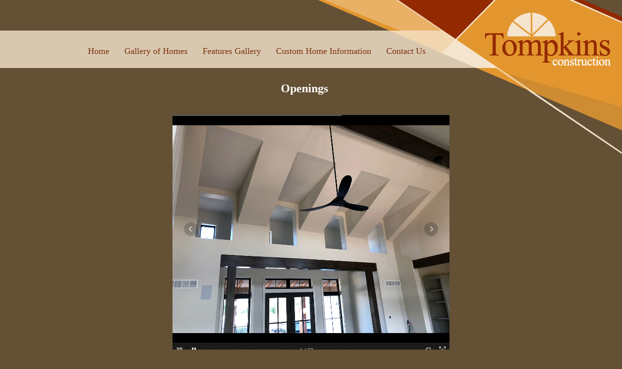

--- FILE ---
content_type: text/html; charset=UTF-8
request_url: https://www.tompkinsconstruction.com/HomeFeatures/Details/openings-walk-thru-pass-thru-arched-etc
body_size: 1447
content:


<!DOCTYPE html PUBLIC "-//W3C//DTD XHTML 1.0 Strict//EN" "http://www.w3.org/TR/xhtml1/DTD/xhtml1-strict.dtd">
<html xmlns="http://www.w3.org/1999/xhtml" xml:lang="en" lang="en">
<head>
<meta name="viewport" content="width=device-width, initial-scale=1">
<meta http-equiv="content-type" content="text/html;charset=iso-8859-2" />
<title>openings-walk-thru-pass-thru-arched-etc | Custom Homes by Tompkins Construction</title>
<meta name='description' content='Examples of openings-walk-thru-pass-thru-arched-etc by Tompkins Homes and Development in Columbia, Missouri.' />
<style>
	#gallery{
		margin: 0 auto;
		display:flex;
		justify-content:center;
		width:100%;
	}
	.galleria-errors {display:none;}
</style>
<link rel='stylesheet' type='text/css' media='screen' href='https://www.tompkinsconstruction.com/?css=TompkinsConstruction/stylesheet.v.1710116906'>
<link rel='stylesheet' type='text/css' media='screen' href='https://www.tompkinsconstruction.com/?css=TompkinsConstruction/media.v.1710116905'>

		<link rel="shortcut icon" type="image/x-icon" href="https://www.tompkinsconstruction.com/images/uploads/favicon.ico">
        	<script type='text/javascript' src='https://ajax.googleapis.com/ajax/libs/jquery/1/jquery.js'></script>
<!--       		<script type='text/javascript' src='https://www.tompkinsconstruction.com/js/galleria-1.4.2.min.js'></script> -->
       		<script type='text/javascript' src='https://www.tompkinsconstruction.com/js/galleria-1.6.1.min.js'></script>
<script type="text/javascript">
  var _gaq = _gaq || [];
  _gaq.push(['_setAccount', 'UA-2919311-1']);
  _gaq.push(['_trackPageview']);

  (function() {
    var ga = document.createElement('script'); ga.type = 'text/javascript'; ga.async = true;
    ga.src = ('https:' == document.location.protocol ? 'https://ssl' : 'http://www') + '.google-analytics.com/ga.js';
    var s = document.getElementsByTagName('script')[0]; s.parentNode.insertBefore(ga, s);
  })();
</script>	
</head>
<body class="home">
<div id="headerHolder">
<img id="headerBanner" src="https://www.tompkinsconstruction.com/images/uploads/banner.png" alt="Columbia, MO home builders" />
<div id="transparentBar"><div id="coloredBar"></div></div>
</div>
<div id="container">
<div id="header">
<div id="menubuttons">
<ul><li><a href="https://www.tompkinsconstruction.com/">Home</a></li><li><a href="/HomeGallery/">Gallery of Homes</a></li><li><a href="/HomeFeatures/">Features Gallery</a></li><li><a href="#">Custom Home Information</a><ul><li><a href="/PlanDesign">Plan Design</a></li><li><a href="/Process">Building Process</a></li><li><a href="/meet-the-team">Meet the Team</a></li><li><a href="/Testimonials">Testimonials</a></li><li><a href="/Subs">Approved Sub-Contractors</a></li><li><a href="/BusinessPartners">Business Partners</a></li><li><a href="/HomeFeatures/">Features Gallery</a></li></ul></li><li><a href="/Contact">Contact Us</a></li></ul>


</div>
<!-- end #header --></div>
<div id="mainContent">
<div id="featuresDetailTitle"><h2><p>Openings</p></h2></div>

<div id="featuresWrapper">
<div id="gallery" style="margin-top:147px;"> 
	        
	<img alt='' src='https://www.tompkinsconstruction.com/images/uploads/features/Stone_farmhouse_%2830%29_openings.jpg' >
	        
	<img alt='' src='https://www.tompkinsconstruction.com/images/uploads/features/Stone_farmhouse_%2831%29_openings.jpg' >
	        
	<img alt='' src='https://www.tompkinsconstruction.com/images/uploads/features/001_Petris_%2839%29.jpg' >
	        
	<img alt='' src='https://www.tompkinsconstruction.com/images/uploads/features/Stonehaven_001_%2838%29.jpg' >
	        
	<img alt='' src='https://www.tompkinsconstruction.com/images/uploads/features/Stonehaven_001_%2843%29.jpg' >
	        
	<img alt='' src='https://www.tompkinsconstruction.com/images/uploads/features/Stonehaven_001_%2859%29.jpg' >
	        
	<img alt='' src='https://www.tompkinsconstruction.com/images/uploads/features/Stonehaven_001_%2861%29.jpg' >
	        
	<img alt='' src='https://www.tompkinsconstruction.com/images/uploads/features/Stonehaven_001_%2867%29.jpg' >
	        
	<img alt='' src='https://www.tompkinsconstruction.com/images/uploads/SW_Columbia_%28161%29_features.jpg' >
	        
	<img alt='' src='https://www.tompkinsconstruction.com/images/uploads/Heatherhills_126_%2836%29_gallery_openings.jpg' >
	        
	<img alt='' src='https://www.tompkinsconstruction.com/images/uploads/Ponderosa_%28120%29_gallery.jpg' >
	        
	<img alt='' src='https://www.tompkinsconstruction.com/images/uploads/features/Hunters_Ridge_001_%2844%29.jpg' >
	        
	<img alt='' src='https://www.tompkinsconstruction.com/images/uploads/features/Hunters_Ridge_001_%2845%29.jpg' >
	        
	<img alt='' src='https://www.tompkinsconstruction.com/images/uploads/features/1120_Hwy_124_%2832%29.jpg' >
	        
	<img alt='' src='https://www.tompkinsconstruction.com/images/uploads/features/Thornbrook_Dining.JPG' >
	        
	<img alt='' src='https://www.tompkinsconstruction.com/images/uploads/features/134.JPG' >
	        
	<img alt='' src='https://www.tompkinsconstruction.com/images/uploads/features/Entry_arch.JPG' >
	        
	<img alt='' src='https://www.tompkinsconstruction.com/images/uploads/Simple_Country_%2812%29_3.jpg' >
	        
	<img alt='' src='https://www.tompkinsconstruction.com/images/uploads/Rokes_with_bridge_%2844%29.jpg' >
	        
	<img alt='' src='https://www.tompkinsconstruction.com/images/uploads/Eagle_Bluffs_%2811%29.jpg' >
	        
	<img alt='' src='https://www.tompkinsconstruction.com/images/uploads/Mt._Zion_%282%29_.jpg' >
	        
	<img alt='' src='https://www.tompkinsconstruction.com/images/uploads/Mt._Zion_%2812%29__2.jpg' >
	        
	<img alt='' src='https://www.tompkinsconstruction.com/images/uploads/Mt._Zion_%2820%29__2.jpg' >
	        
	<img alt='' src='https://www.tompkinsconstruction.com/images/uploads/7869_PP_%2848%29.jpg' >
	        
	<img alt='' src='https://www.tompkinsconstruction.com/images/uploads/7869_PP_%2849%29_2.jpg' >
	        
	<img alt='' src='https://www.tompkinsconstruction.com/images/uploads/Providence_Point_%2829%29.jpg' >
	        
	<img alt='' src='https://www.tompkinsconstruction.com/images/uploads/Providence_Point_%2847%29.jpg' >
	
</div>
</div>




<div id="footer">
	  
	    <p style="margin-top: 0">© 2026 Tompkins Custom Homes<br />
	      4603 John Garry Drive Suite 11 Columbia, MO 65203 573-441-8189 info@tompkinsconstruction.com</p>
	      <!-- end #mainContent --></div>
	    <!-- end #footer --></div>
<!-- end #mainContent --></div>
<!-- end #container --></div>
<script>
    Galleria.loadTheme("https://www.tompkinsconstruction.com/js/themes/twelve/galleria.twelve.min.js");
    $("#gallery").galleria({
        width: 745,
        height: 500,
        autoplay: 3000,
fullscreenCrop:'false',
imageCrop:'false',
    });
</script>
</body>
<script>'undefined'=== typeof _trfq || (window._trfq = []);'undefined'=== typeof _trfd && (window._trfd=[]),_trfd.push({'tccl.baseHost':'secureserver.net'},{'ap':'cpbh-mt'},{'server':'p3plmcpnl497026'},{'dcenter':'p3'},{'cp_id':'9971757'},{'cp_cl':'8'}) // Monitoring performance to make your website faster. If you want to opt-out, please contact web hosting support.</script><script src='https://img1.wsimg.com/traffic-assets/js/tccl.min.js'></script></html>

--- FILE ---
content_type: text/css;charset=UTF-8
request_url: https://www.tompkinsconstruction.com/?css=TompkinsConstruction/stylesheet.v.1710116906
body_size: 3792
content:
@font-face {
  font-family: 'Icons';
  src: url('https://www.tompkinsconstruction.com/scripts/fonts/open-iconic.eot');
  src: url('https://www.tompkinsconstruction.com/scripts/fonts/open-iconic.eot?#iconic-sm') format('embedded-opentype'), url('https://www.tompkinsconstruction.com/scripts/fonts/open-iconic.woff') format('woff'), url('https://www.tompkinsconstruction.com/scripts/fonts/open-iconic.ttf') format('truetype'), url('https://www.tompkinsconstruction.com/scripts/fonts/open-iconic.otf') format('opentype'), url('https://www.tompkinsconstruction.com/scripts/fonts/open-iconic.svg#iconic-sm') format('svg');
  font-weight: normal;
  font-style: normal;
}
/* HEADER START ///////////////////////////////////////////////////////*/
		
		#menubuttons {
			position:absolute;
			width:950px;
			z-index:100;
			display:block;
			margin-top:-50px;
		}
		#headerBanner {
			float:right;
			margin-left: 500px;
			z-index:2;
			width:950px;
			min-width:950px;
			position:relative;
		}
		
		#headerHolder{
			width:100%;
			position:relative;
			z-index:-1;
		}
		
		#transparentBar{
			width:100%;
			height: 77px;
			padding-top:63px;
			position:relative;
			z-index:1;
		}
		
		#coloredBar{
			height: 77px;
			background:#d8c8b0;
		}

		.announcement {
		color:#eddcc5;
		size:24px;
		font-family: Georgia;
		}
		

		/* MENU BAR START /////////////////*/
		ul {
		  font-family: Georgia, "Times New Roman", Times, serif;
		  font-size: 18px;
		  margin: 0;
		  padding: 0;
		  list-style: none;
		}
		ul li {
		  display: block;
		  position: relative;
		  float: left;
		}
		li ul { display: none; }
		ul li a {
		  display: block;
		  text-decoration: none;
		  color:#7d300c;
		  padding: 5px 15px 5px 15px;
		  margin-left: 1px;
		  white-space: nowrap;
		}
		ul li a:hover { background: #932800; color:#ffffff }
		li:hover ul {
		  display: block;
		  position: absolute;
			z-index: 99;
		}
		li:hover li {
		  float: none;
		  font-size: 14px;
		}
		li:hover a { background: #932800; color:#ffffff}
		li:hover li a:hover { background: #e0cfba; color: #932800;}
		
		/* MENU BAR END //////////////////*/

/*HEADER END //////////////////////////////////////////////////////////*/
/*FOOTER START ////////////////////////////////////////////////////////*/

		#footer { 
			width:100%px;
			padding: 10px 10px; /* this padding matches the left alignment of the elements in the divs that appear above it. */
			font-size:11px;
			text-align:center;
			clear:both;
			margin-top: 200px;
		} 
		#footer p {
			margin: 0; /* zeroing the margins of the first element in the footer will avoid the possibility of margin collapse - a space between divs */
			padding: 15px 0; /* padding on this element will create space, just as the the margin would have, without the margin collapse issue */
			color: #eddcc5;
		}

/*FOOTER END //////////////////////////////////////////////////////////*/
/*EXTRA BUTTON START //////////////////////////////////////////////////*/
		#buttonHolder{
			padding-right:15px;
			padding-top:10px;
			z-index:103;
		}
		
		#extraButton {
			width:230px;
			height:37px;
			background:#cab9a0;	
			font: 100% Georgia, "Times New Roman", Times, serif;
			padding : 10px;	
			cursor: pointer;
		}
		
		#extraButtonIcon{
			float:right;
			margin-top:-31px;
		}
		
		#text1{
			color:#7d300c;
			font-size:20px;
			text-decoration: none;
		}
		
		#text2{	
			color:#645033;
			font-size:12px;
			text-decoration: none;
		}
		
		#extraButton:hover{
			background:#ffffff;	
		}
		
		#extraButton:active{
			background:#ffffff;	
		}
		
		#buttonHolder a:link{
		 text-decoration: none; 
		 color:#7d300c;
		}

/*EXTRA BUTTON CSS END  /////////////////////////////////////////////////*/


body {
	font: 100% Georgia, "Times New Roman", Times, serif;
	background: #645034;
	margin: 0; /* it's good practice to zero the margin and padding of the body element to account for differing browser defaults */
	padding: 0;
	text-align: center; /* this centers the container in IE 5* browsers. The text is then set to the left aligned default in the #container selector */
}

a {
text-decoration:none;
}

#container {
	width: 950px;  /* this width will create a container that will fit in an 800px browser window if text is left at browser default font sizes */
	margin: 0 auto; /* the auto margins (in conjunction with a width) center the page */
	text-align: left; /* this overrides the text-align: center on the body element. */

}

#mainContent {
	position: absolute;
	z-index: 3;
	display: flex;
	flex-direction: column;
	align-content: center;
	align-items: center;
	width: 100%;
	max-width: 950px;
}

#mainContent-homeDetails {
z-index:3;
}

#mainContent-home {
	position:absolute;
	margin-top:-95px;
}

#mainContent-home table {
	/*margin-top:-55px;*/
	position:relative;
	z-index:3;
}

body h2 {
	color: #ffffff;
}

/*INDEX  /////////////////////////////////////////////////*/
#slogan {
	position:absolute;
	z-index:100;
	margin-top:460px;
	margin-left:22px;
}
#slogan img {
width:550px;
}

#textDescription{
	width:329px;
	/*position:absolute;*/
	margin-right:58px;
	float:left;
	margin-top: 160px;
	color: #eddcc5;	
	padding-left:10px;
}


.home #slideshow { 
	margin-top: 18px;
	width: 700px;
	height:525px;
	padding-bottom:15px;
	position:relative;
	z-index:2;
	background-color:#645034;
} 

#homeSlides {
height:525px;
}

#addedBadges{
display: flex;
flex-wrap: wrap;
width: 100%;
max-width: 800px;
}

#badgeHolder{
	width:100%;
	text-align:center;
	padding-top:30px;
	display: flex;
flex-wrap: wrap;
}

#badge{
	padding: 10px;	
}
.homeAbout {
clear:both;
padding-top:10px;
}
.bannerWrapper {
width: 950px;
float: left;
margin-top: -30px;
margin-bottom: 20px;
}
.bannerWrapper2 {
width: 950px;
float: left;
margin-top: 110px;
margin-bottom:-110px;
}
.bannerWrapper3 img {
float:left;
max-width:200px;
}
.bannerText3 {
text-align:center;
clear:both;
max-width:200px;
}
.bannerWrapper img, .bannerWrapper2 img {
margin: 0 auto;
display:block;
}

/*LISTVIEW  /////////////////////////////////////////////////*/

#listHolder {
position:relative;
z-index:3;
}

.imageList {
max-width:200px;
min-width:200px;
float:left;
padding-right:20px;
}

#tableButton  {
position:relative;
color: white;
border-collapse: separate;
z-index:99;
border-bottom: 1px solid #eddcc5;
/* background: #645034; */
margin-top:16px;
}

#tableButton tr {
border-bottom: 1px solid #eddcc5;

}

.rentalText {
text-align: center;
font-size:23px;
width:712px;
}

.rentalSubText {
font-size:14px;
margin-top:15px;
padding-right:20px;
}

#button{
width:810px;
}


.homeHolder #tableButton:hover{
background:#dac9b1;
cursor:pointer;
color:#932800;
}

.homeHolder{
margin-top:-16px;
}

rentalSubTest:p:hover {
background:#dac9b1;
cursor:pointer;
color:#932800;
}

.bottomTD {
border-bottom:#816e54 thin solid;
width:810px;
}

#leasingInfo {
font-size:17px;
}

#downloadContent{
	color:#FFF;	
	font: Georgia, "Times New Roman", Times, serif;
	font-size:14px;
	text-decoration:none;
	width:200px;
	height:56px;
}

#downloadContent a:link{
	color:#FFF;
	text-decoration: none;
	position:relative;
	z-index:102;
}

#documentHolder{
position:absolute;
margin-top:-53px;
margin-left:490px;
width:200px;
height:56px;
padding-bottom:15px;
z-index:99;
}

.imageHolder{
	max-width:210px;
	padding-right:20px;
	height:150px;
	min-height:150px;
}
#topBorder{
	width:950px;
	border-bottom: 1px solid #eddcc5;
	margin-top:30px;
}

/*HOUSE DETAILS /////////////////////////////////////////////////*/
@charset "UTF-8";

#buttonHolder-details{
padding-top:10;
}

#slogan {
	position:absolute;
	z-index:100;
	margin-top:460px;
}

#price {
margin-top:-37px;
padding-bottom:20px;
color:white;
font-weight:bold;
font-size:24px;
}

.subText {
	color: #eddcc5;
	margin-top:-34px;
	display:none;
}

.subText a {
text-decoration:underline;
}

.subText a:visited {
color: #EDDCC5;
text-decoration:underline;
}

#textDescription-details{
	width:820px;
	position:absolute;
	margin-left:130px;
	margin-top:-10px;
	z-index:99;
	text-align:center;
}

#slideshow-details { 
	/*margin-top: 68px;*/
	/*margin-left:272px;*/
	position:relative;
} 

#longDetails {
width:573px;
padding-top:10px;
color:#EDDCC5;
margin-left:270px;
padding-bottom:15px;
}

.imageThumbnail {
	max-width:250px;
	min-width:250px;
}

#rentalButtons {
height:25px;
font: 100% Georgia, "Times New Roman", Times, serif;
cursor: pointer;
/*float:right;*/
margin-top:160px;
width:211px;
margin-left:860px;
position:absolute;
z-index:99;
color:#eddcc5;	

		}

/* DETAILS TABLE CSS  ////////*/

.houseDetailsTable table {
	border:none;
	width:250px !important;
}

.houseDetailsTable td:first-child { color:#FFF; font-weight:bold; }

#table-details {
position:absolute;
z-index:100;
margin-top:-413px;
color:white;
}

.houseDetailsTable td {

	padding-top:5px;
	padding-bottom:5px;
	text-align:left;
	font-size:14px;
	color:#EDDCC5;
	border:none;
}

#leftPanelHolder{
	float:left;
	margin-top:-166px;
	margin-left:10px;
}
#leftPanelHolder img{
	max-width:250px;
}


/*FLOORPLANS //////////////////////////////////////////////////////////*/

.subText-floorplans {
	color: #eddcc5;
	margin-top:-34px;
	padding-bottom:15px;
}

.subText-floorplans a {
text-decoration:underline;
}

#textDescription-floorplans{
	width:950px;
	margin-left:auto;
	margin-right:auto;
	margin-top: 10px;
	z-index:99;
	text-align:center;
}


#textDescription-floorplans a {
	color: #eddcc5;
}

.floorplans{
	margin-top:30px;
	margin-left:auto;
	margin-right:auto;
	display:block;
}

/*Home Gallery //////////////////////////////////////////////////////////*/

#gallery {
float:left;
margin-top:-90px;
margin-left:12px;
padding-bottom:12px;
	height:500px;
	width:570px;
}
/*.home #gallery {*/
/*	margin-top:230px;*/
/*	width:720px;*/
/*}*/

.imageList-gallery {
max-width:200px;
max-height:200px;
}

#gallery-table table  {
position:relative;
color: white;
border-collapse: separate;
z-index:101;
/* background: #645034; */
text-align:center;
margin:8px;
}

#gallery-table {
position:relative;
z-index:2;
}

#button-gallery a {
color:white;
}

#tableButton-gallery:hover{
background:#dac9b1;
cursor:pointer;
color:#932800;
}

.imageHolder-gallery{
	max-width:210px;
}

#addressText-gallery{
	font-size:12px;
}

/*LAND DETAILS PAGE ////////////////////////////////////////////////////////////////////////////*/

.imageList-land {
max-width:200px;
float:left;
padding-right:20px;
min-height:150px;
min-width:200px;

}

.homeHolder-land table  {
position:relative;
color: white;
border-collapse: separate;
z-index:101;
border-bottom: 1px solid #eddcc5;
background: #645034;
}

.rentalText-land {
text-align: center;
font-size:23px;
min-width:690px;
padding-top:20px;
}
/*EXTRA BUTTON START */
		#lotsButtons-land {
			height:25px;
			font: 100% Georgia, "Times New Roman", Times, serif;
			margin-left:-2px;
			cursor: pointer;
		}

		#lotsButtonHolder td {
		text-align:right;
		}
	
		#lotsButtons-land td {
		width:200px;
		}
	
	
		#lotsIcon{
		float:right;
		margin-top:-27px;
		}
		
		#lotsText{
			font-size:15px;
			text-decoration: underline;
			margin-top:4px;
			max-width:150px;
		}
	
		#lotsButton {
		padding: 10px;
		}
		
		#lotsButton:hover{
			background:#ffffff;	
			color:#7d300c;
		}
		
		#lotsButton:active{
			background:#ffffff;	
			color:#7d300c;
		}
		
		a{
		 color:#eddcc5;	
		}
		
		#lotsButtonHolder a:link{
		 color:#eddcc5;	
		}
		#lotsButtonHolder a:visited{
		 color:#eddcc5;	
		}

/*EXTRA BUTTON CSS END */

.rentalSubText-land {
font-size:14px;
margin-top:15px;
padding-right:20px;
padding-bottom:20px;
/*width:565px;*/
min-width:690px;
text-align:center;
}




.bottomTD-land {
	border-bottom:#816e54 thin solid;
	width:810px;
}

.imageHolder-land{
	max-width:210px;
	min-width:220px;
	padding-right:20px;
}
#topBorder-land{
	width:724px;
	margin-top:-15px;
	height:0px;
}

.homeHolder-land{
width:950px;	
position:relative;
z-index:2;
}

#subText-land{
	width:730px;
	color: #EDDCC5;	
}

.subText2-land {
	color: #eddcc5;
	padding-top:20px;
}

#plotmap {
	max-width:705px;
	margin-top:10px;	
}

#mainImages-land {
width:715px;
margin-left:auto;
margin-right:auto;
display:block;
}

.houseDetailsTable-land{
	width:700px;
	position:relative;
	z-index:3;
}
.houseDetailsTable-land a{
color:#eddcc5 !important;
}

.houseDetailsTable-land table {
width:100% !important;
font-size:12px;
border:none;
margin-right:33px;
color:#EDDCC5;
}
.houseDetailsTable-land table span{
color:#eddcc5 !important;
}

.houseDetailsTable-land td:first-child {
color:white;
font-weight:bold;
}

.houseDetailsTable-land td {
	padding-top:5px;
	padding-bottom:5px;
	border:none;
}

.tableHeader-land{
	color: #FFF;	
	font-weight:bolder;
}

.tableDetails-land{
	color: #eddcc5;		
}

.tdHeader-land {
	width:100px;
	text-align:left;
	font-size:14px;
}

.tdDescription-land {
	width:153px;
	font-size:13px;
	text-align:left;
}

#tableHolder-land{
	width:250px;
	float:right;
	margin-left:10px;
	margin-top:-10px;
	position:relative;
	z-index:3;
}

#logo{
max-width:200px;
max-height:200px;
}

#mainImageHolder{
width:705px;
max-width:705px;
}



/*HOME FEATURES DETAIL PAGE ////////////////////////////////////////////////////////////////////////////*/
#featuresWrapper {
width:100%;
margin-left:auto;
margin-right:auto;
text-align:center;
color:white;
font-size:20px;
margin-top:-130px;
}
#featuresWrapper #gallery {
	float:unset;
	margin: 0 auto;
}
#featuresDetailTitle {
width:95%;
margin-left:10px;
margin-right:auto;
margin-top:5px;
text-align:center;
}

#featuresdescription {
padding-bottom:15px;

}


/*HOME FOR SALE PAGES ////////////////////////////////////////////////////////////////////////////*/

#leasedText-forsale {
text-align:center;
}

#noHomesForSale {
text-align:center;
color:white;
font-size:24px;
margin-top:30px;
position:relative;
z-index:2;
}

/*CUSTOM PAGES ////////////////////////////////////////////////////////////////////////////*/
#customPagesHolder{
max-width:950px;
color: #eddcc5;
float:left;
}

#customPagesHolder table{
border:none;
}

#customPagesHolder td{
border:none;
padding:8px;
}

#customPagesHolder tr{
border:none;
}

#customPagesHolder a{
text-decoration:underline;
}

@media screen and (max-width: 1200px) {
#rentalButtons {margin-top: 23px;margin-left: 531px;}
#textDescription-details {margin-left: -10px;margin-top: -10px;}
}

@media screen and (max-width: 1300px) {
#textDescription {width:270px;}
}
@media screen and (max-width: 1170px) {
#textDescription {
	width:80%;
	margin-top:-60px;
}
}
@media screen and (max-width: 1030px) {
#textDescription {width:60%;margin-top:-80px;}
.bannerWrapper3 {text-align:center;display:block }
.bannerWrapper3 img {float:none;margin-top:30px; }
.bannerText3 {max-width:100%; }
#slogan {margin-left:unset;}
#gallery {margin-left:unset;}
#mainContent-home {
width:100%;
}
}

@media screen and (max-width: 850px) {
	#addedBadges {
		max-width: 550px;
		margin-left:15px;
	}
}
@media screen and (max-width: 415px) {
	#textDescription {
    width: 90%;
	}
	#addedBadges {
		max-width:90%;
	}
}

/*CONTACT PAGES ////////////////////////////////////////////////////////////////////////////*/
#contactDetails {
float:left;
width:500px;
margin-top:-10px;
margin-left:50px;
text-align:center;
color:#EDDCC5;
}

#contact_form {
float:left;
clear:left;
}
#selectContact {
float:left;
}

.tableContact {
margin-left:120px;
}
/*Blog Home ////////////////////////////////////////////////////////////////////////////*/
.tweetBGWrapper {
  position: absolute;
  height: 580px;
  background: #eddcc5;
  width: 820px;
  z-index: -1;
  opacity: .3;
}
.tweetHeader {
  float: left;
  max-width: 800px;
  margin-top: -160px;
  color:white;
  padding:13px;
  font-size:13px;
}
.tweetTitle {
  font-size: 30px;
  text-align: center;
  text-decoration: underline;
  margin-bottom: 20px;
}
.ce_tweet_left {
  float: left;
  padding-right: 10px;
}
.ce_tweet_row {
margin-left:60px;
}
.ce_tweet {
  border-bottom: 1px solid beige;
  margin-bottom: 20px;
  padding-bottom: 20px;
}
.ce_tweet_username {
color:white;
}
.ce_tweet_time {
padding-right:20px;
}
.ce_tweet_reply {
padding-right:10px;
}
.ce_tweet_retweet {
padding-right:10px;
}
.ce_tweet_favorited,ce_tweet_retweeted {
  color: #e3962d;
  font-weight: bold;
}
.blogTitle {
  font-size: 30px;
  text-align: center;
  text-decoration: underline;
  margin-bottom: 20px;
  color:white;
}
.blogHome {
float:left;
max-width:800px;
padding:13px;
}
.blogSummeryText {
max-width:800px;
color:white;
}
.blogDivider {
max-width: 800px;
  margin-top: 30px;
  margin-bottom: 20px;
}
.blogDivider img {
  max-width: 60px;
}
.dividerLine {
  border: 2px solid #d8c8b0;
}
.leftD {
  width: 340px;
  float: left;
  margin-top: 10px;
  margin-right: 20px;
}
.rightD {
  width: 350px;
  float: right;
  margin-top: 10px;
}
.blogEntry {
position:absolute;
}
.blogEntry #footer {
width:800px !important;
}
.blogDate {
  margin-top: -20px;
  color: white;
  margin-bottom: 40px;
}
.recentBlogs {
text-align:center;
max-width:800px;
}
.recentTitle {
color:white;
font-size:30px;
}
.recentWrapper {
  color:beige;
  margin-top: 5px;
  margin-bottom: 5px;
  font-size: 23px;
}
.recentWrapper a:hover {
text-decoration:underline;
font-size:27px;
cursor:pointer;
}

--- FILE ---
content_type: text/css;charset=UTF-8
request_url: https://www.tompkinsconstruction.com/?css=TompkinsConstruction/media.v.1710116905
body_size: 305
content:
@media all and (max-width:1230px){
    ul {
        font-size:15px;
    }
}
@media all and (max-width:1000px){
    ul {
        font-size:12px;
    }
    #menubuttons{
        width:60%;
    }
}
@media all and (max-width:899px){
    ul {
        font-size:15px;
    }
    #coloredBar {
        height:97px;
    }
    #container {
        width:100%;
    }
    .responsive {
        display: flex;
        flex-direction: column;
        align-content: center;
        align-items: center;
        width: 100vw;
    }
    #menubuttons,#footer  {
        width:60%;
        padding:unset;
    }
    .firstpage #footer{
        width:100%;
    }
    #leftPanelHolder {
        float:unset;
        width: 70%;
        align-self: center;
        display: flex;
        flex-direction: column;
        align-content: center;
        align-items: center;
        margin-top: -140px;
    }
    .houseDetailsTable table {
        width:100% !important;
    }
    #textDescription-details{
        display:none;
    }
    #gallery {
        margin-top:unset;
    }
}

@media all and (max-width:590px){
    #headerHolder {
        min-width:unset;
        max-width:100%;
    }
    #headerBanner {
        width:100%;
        min-width: unset;
    }
    #menubuttons {
        width:100%;
    }
    ul li {
        float:unset;
    }
    #transparentBar {
        padding-top:unset;
    }
    #coloredBar {
        height: 187px;
    }
    #mainContent {
        margin-top:110px;
    }
    .homeHolder-gallery {
        width:100%!important;
        max-width:unset;
    }
    #galleryThumb {
        max-width:unset!important;
        width:100%;
    }
    .homeHolder-gallery {
        max-width:unset!important;
    }
    .imageList-gallery {
        max-width:unset;
    }
    .imageHolder-gallery {
        max-width:unset;
    }
    #leftPanelHolder {
        float: unset;
        margin-top: unset;
        padding-top:100px;
    }

    #gallery {
        float:unset;
        margin-left:unset;
        margin-top:unset;
        width:500px
    }
    .firstpage #gallery {
        margin-top:280px!important;
        height:400px!important;
        margin: 0 auto;
    }
    #slogan img {
        width:100%;
    }
    #slogan{
        margin-top:530px;
    }
    .galleria-container {
        width:100%!important;
    }
    #textDescription-details {
        display:none;
    }
    #gallery{
        height:300px;
    }
    #buttonHolder-details{
        display:inline;
    }
    #container,#footer {
        width:100%;
        padding:unset;
    }
}
@media all and (max-width:500px){
    #gallery {
        width:400px
    }
}
@media all and (max-width:400px){
    #gallery {
        width:300px
    }
}
@media all and (max-width:300px){
    #gallery {
        width:200px
    }
}